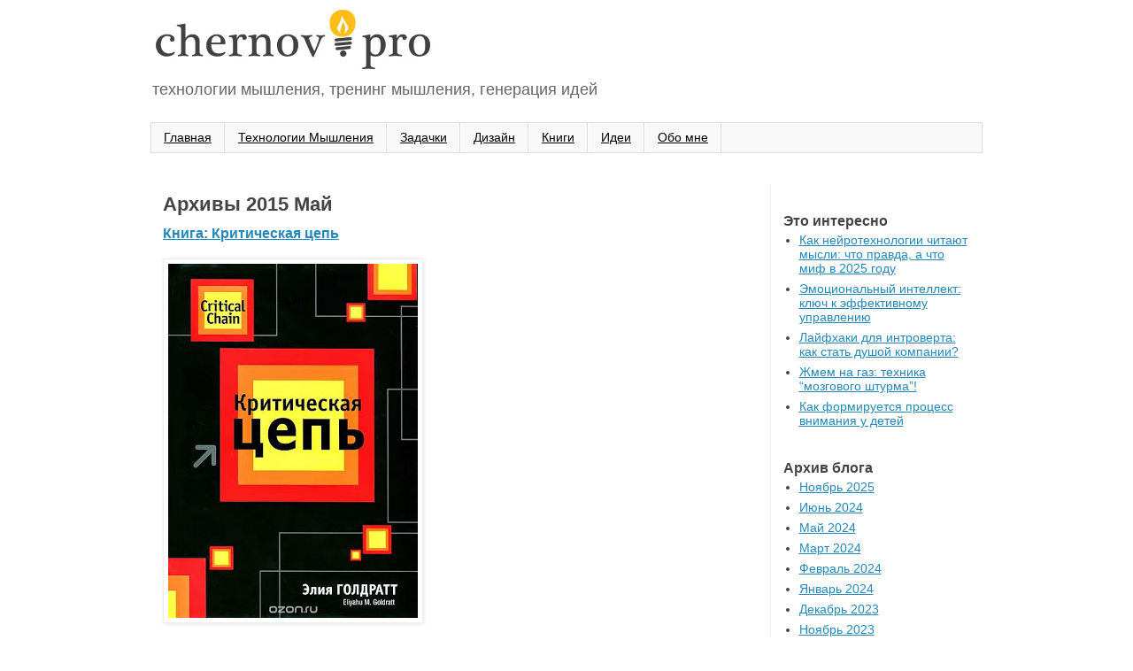

--- FILE ---
content_type: text/html; charset=UTF-8
request_url: https://4ernov.ru/2015/05
body_size: 8641
content:
<!DOCTYPE html>
<html lang="ru-RU">
<head>
	<meta charset="UTF-8">
	<meta name="viewport" content="initial-scale=1.0, width=device-width">
	<title>Май 2015 &#8211; Chemov</title>
	
	<!-- This site is optimized with the Yoast SEO plugin v15.4 - https://yoast.com/wordpress/plugins/seo/ -->
	<meta name="robots" content="noindex, follow" />
	<meta property="og:locale" content="ru_RU" />
	<meta property="og:type" content="website" />
	<meta property="og:title" content="Май 2015 - Chemov" />
	<meta property="og:url" content="https://4ernov.ru/2015/05" />
	<meta property="og:site_name" content="Chemov" />
	<meta name="twitter:card" content="summary_large_image" />
	<script type="application/ld+json" class="yoast-schema-graph">{"@context":"https://schema.org","@graph":[{"@type":"WebSite","@id":"https://4ernov.ru/#website","url":"https://4ernov.ru/","name":"Chemov","description":"\u0442\u0435\u0445\u043d\u043e\u043b\u043e\u0433\u0438\u0438 \u043c\u044b\u0448\u043b\u0435\u043d\u0438\u044f, \u0442\u0440\u0435\u043d\u0438\u043d\u0433 \u043c\u044b\u0448\u043b\u0435\u043d\u0438\u044f, \u0433\u0435\u043d\u0435\u0440\u0430\u0446\u0438\u044f \u0438\u0434\u0435\u0439","potentialAction":[{"@type":"SearchAction","target":"https://4ernov.ru/?s={search_term_string}","query-input":"required name=search_term_string"}],"inLanguage":"ru-RU"},{"@type":"CollectionPage","@id":"https://4ernov.ru/2015/05#webpage","url":"https://4ernov.ru/2015/05","name":"\u041c\u0430\u0439 2015 - Chemov","isPartOf":{"@id":"https://4ernov.ru/#website"},"inLanguage":"ru-RU","potentialAction":[{"@type":"ReadAction","target":["https://4ernov.ru/2015/05"]}]}]}</script>
	<!-- / Yoast SEO plugin. -->


<link rel='dns-prefetch' href='//s.w.org' />
		<script type="text/javascript">
			window._wpemojiSettings = {"baseUrl":"https:\/\/s.w.org\/images\/core\/emoji\/13.0.0\/72x72\/","ext":".png","svgUrl":"https:\/\/s.w.org\/images\/core\/emoji\/13.0.0\/svg\/","svgExt":".svg","source":{"concatemoji":"https:\/\/4ernov.ru\/wp-includes\/js\/wp-emoji-release.min.js?ver=5.5.17"}};
			!function(e,a,t){var n,r,o,i=a.createElement("canvas"),p=i.getContext&&i.getContext("2d");function s(e,t){var a=String.fromCharCode;p.clearRect(0,0,i.width,i.height),p.fillText(a.apply(this,e),0,0);e=i.toDataURL();return p.clearRect(0,0,i.width,i.height),p.fillText(a.apply(this,t),0,0),e===i.toDataURL()}function c(e){var t=a.createElement("script");t.src=e,t.defer=t.type="text/javascript",a.getElementsByTagName("head")[0].appendChild(t)}for(o=Array("flag","emoji"),t.supports={everything:!0,everythingExceptFlag:!0},r=0;r<o.length;r++)t.supports[o[r]]=function(e){if(!p||!p.fillText)return!1;switch(p.textBaseline="top",p.font="600 32px Arial",e){case"flag":return s([127987,65039,8205,9895,65039],[127987,65039,8203,9895,65039])?!1:!s([55356,56826,55356,56819],[55356,56826,8203,55356,56819])&&!s([55356,57332,56128,56423,56128,56418,56128,56421,56128,56430,56128,56423,56128,56447],[55356,57332,8203,56128,56423,8203,56128,56418,8203,56128,56421,8203,56128,56430,8203,56128,56423,8203,56128,56447]);case"emoji":return!s([55357,56424,8205,55356,57212],[55357,56424,8203,55356,57212])}return!1}(o[r]),t.supports.everything=t.supports.everything&&t.supports[o[r]],"flag"!==o[r]&&(t.supports.everythingExceptFlag=t.supports.everythingExceptFlag&&t.supports[o[r]]);t.supports.everythingExceptFlag=t.supports.everythingExceptFlag&&!t.supports.flag,t.DOMReady=!1,t.readyCallback=function(){t.DOMReady=!0},t.supports.everything||(n=function(){t.readyCallback()},a.addEventListener?(a.addEventListener("DOMContentLoaded",n,!1),e.addEventListener("load",n,!1)):(e.attachEvent("onload",n),a.attachEvent("onreadystatechange",function(){"complete"===a.readyState&&t.readyCallback()})),(n=t.source||{}).concatemoji?c(n.concatemoji):n.wpemoji&&n.twemoji&&(c(n.twemoji),c(n.wpemoji)))}(window,document,window._wpemojiSettings);
		</script>
		<style type="text/css">
img.wp-smiley,
img.emoji {
	display: inline !important;
	border: none !important;
	box-shadow: none !important;
	height: 1em !important;
	width: 1em !important;
	margin: 0 .07em !important;
	vertical-align: -0.1em !important;
	background: none !important;
	padding: 0 !important;
}
</style>
	<link rel='stylesheet' id='wp-block-library-css'  href='https://4ernov.ru/wp-includes/css/dist/block-library/style.min.css?ver=5.5.17' type='text/css' media='all' />
<link rel='stylesheet' id='main-css'  href='https://4ernov.ru/wp-content/themes/4ernov/style.css?ver=5.5.17' type='text/css' media='all' />
<link rel="https://api.w.org/" href="https://4ernov.ru/wp-json/" /><link rel="EditURI" type="application/rsd+xml" title="RSD" href="https://4ernov.ru/xmlrpc.php?rsd" />
<link rel="wlwmanifest" type="application/wlwmanifest+xml" href="https://4ernov.ru/wp-includes/wlwmanifest.xml" /> 
<meta name="generator" content="WordPress 5.5.17" />
	<link rel="shortcut icon" href="https://4ernov.ru/wp-content/themes/4ernov/images/favicon.ico" type="image/x-icon">
	<meta name="google-site-verification" content="1EOied4cujNYkpOxu-LrAXkf3RYHLMz-AZHAofN83F8" />
</head>
<body data-rsssl=1 class="archive date">
<div class="body-fauxcolumns">
	<div class="fauxcolumn-outer body-fauxcolumn-outer">
		<div class="cap-top">
			<div class="cap-left"></div>
			<div class="cap-right"></div>
		</div>
		<div class="fauxborder-left">
			<div class="fauxborder-right"></div>
			<div class="fauxcolumn-inner"></div>
		</div>
		<div class="cap-bottom">
			<div class="cap-left"></div>
			<div class="cap-right"></div>
		</div>
	</div>
</div>
<div class="content">
	<div class="content-fauxcolumns">
		<div class="fauxcolumn-outer content-fauxcolumn-outer">
			<div class="cap-top">
				<div class="cap-left"></div>
				<div class="cap-right"></div>
			</div>
			<div class="fauxborder-left">
				<div class="fauxborder-right"></div>
				<div class="fauxcolumn-inner"></div>
			</div>
			<div class="cap-bottom">
				<div class="cap-left"></div>
				<div class="cap-right"></div>
			</div>
		</div>
	</div>
	<div class="content-outer">
		<div class="content-cap-top cap-top">
			<div class="cap-left"></div>
			<div class="cap-right"></div>
		</div>
		<div class="fauxborder-left content-fauxborder-left">
			<div class="fauxborder-right content-fauxborder-right"></div>
			<div class="content-inner">
				<header>
					<div class="header-outer">
						<div class="header-cap-top cap-top">
							<div class="cap-left"></div>
							<div class="cap-right"></div>
						</div>
						<div class="fauxborder-left header-fauxborder-left">
							<div class="fauxborder-right header-fauxborder-right"></div>
							<div class="region-inner header-inner">
								<div class="header section" id="header">
									<div class="widget Header" id="Header1">
										<div id="header-inner">
											<a href="/" style="display: block">
												<img height="70px; " id="Header1_headerimg" src="https://4ernov.ru/wp-content/themes/4ernov/images/header.jpg" style="display: block" width="750px; "/>
											</a>
											<div class="descriptionwrapper">
												<p class="description"><span>технологии мышления, тренинг мышления, генерация идей</span></p>
											</div>
										</div>
									</div>
								</div>
							</div>
						</div>
						<div class="header-cap-bottom cap-bottom">
							<div class="cap-left"></div>
							<div class="cap-right"></div>
						</div>
					</div>
				</header>
				<div class="tabs-outer">
					<div class="tabs-cap-top cap-top">
						<div class="cap-left"></div>
						<div class="cap-right"></div>
					</div>
					<div class="fauxborder-left tabs-fauxborder-left">
						<div class="fauxborder-right tabs-fauxborder-right"></div>
						<div class="region-inner tabs-inner">
							<div class="tabs section" id="crosscol">
								<div class="widget PageList" id="PageList98">
									<div class="widget-content">
										<ul>
											<li><a href="/">Главная</a></li>
											<li><a href="/tag/tehnologiya-myshleniya">Технологии Мышления</a></li>
											<li><a href="/tag/zadachki">Задачки</a></li>
											<li><a href="/tag/dizain">Дизайн</a></li>
											<li><a href="/tag/knigi">Книги</a></li>
											<li><a href="/tag/idei">Идеи</a></li>
											<li><a href="/p/blog-page.html">Oбо мне</a></li>
										</ul>
										<div class="clear"></div>
										<div class="clear"></div>
									</div>
								</div>
							</div>
						</div>
					</div>
					<div class="tabs-cap-bottom cap-bottom">
						<div class="cap-left"></div>
						<div class="cap-right"></div>
					</div>
				</div>
<div class="main-outer">
	<div class="main-cap-top cap-top">
		<div class="cap-left"></div>
		<div class="cap-right"></div>
	</div>
	<div class="fauxborder-left main-fauxborder-left">
		<div class="fauxborder-right main-fauxborder-right"></div>
		<div class="region-inner main-inner">
			<div class="columns fauxcolumns">
				<div class="fauxcolumn-outer fauxcolumn-center-outer">
					<div class="cap-top">
						<div class="cap-left"></div>
						<div class="cap-right"></div>
					</div>
					<div class="fauxborder-left">
						<div class="fauxborder-right"></div>
						<div class="fauxcolumn-inner"></div>
					</div>
					<div class="cap-bottom">
						<div class="cap-left"></div>
						<div class="cap-right"></div>
					</div>
				</div>
				<div class="fauxcolumn-outer fauxcolumn-left-outer">
					<div class="cap-top">
						<div class="cap-left"></div>
						<div class="cap-right"></div>
					</div>
					<div class="fauxborder-left">
						<div class="fauxborder-right"></div>
						<div class="fauxcolumn-inner"></div>
					</div>
					<div class="cap-bottom">
						<div class="cap-left"></div>
						<div class="cap-right"></div>
					</div>
				</div>
				<div class="fauxcolumn-outer fauxcolumn-right-outer">
					<div class="cap-top">
						<div class="cap-left"></div>
						<div class="cap-right"></div>
					</div>
					<div class="fauxborder-left">
						<div class="fauxborder-right"></div>
						<div class="fauxcolumn-inner"></div>
					</div>
					<div class="cap-bottom">
						<div class="cap-left"></div>
						<div class="cap-right"></div>
					</div>
				</div>
				<div class="columns-inner">
					<div class="column-center-outer">
						<div class="column-center-inner">
							<div class="main section" id="main">
								<h1 class="post-title entry-title">Архивы 2015 Май</h1>
								<div class="date-posts">
									<div class="post-outer">
	<div id="post-620" class="post-620 post type-post status-publish format-standard has-post-thumbnail hentry category-blog">
		<h3 class="post-title entry-title">
			<a href="https://4ernov.ru/2015/05/kriticheskaja-cep-goldratt.html">Книга: Критическая цепь</a></a>
		</h3>
		<div class="post-header">
			<div class="post-header-line-1"></div>
		</div>
		<div class="post-body entry-content">
						<a href="https://4ernov.ru/2015/05/kriticheskaja-cep-goldratt.html"><img style="max-width:99%;" src="https://4ernov.ru/wp-content/uploads/-6DsSx7L0JyY/VVXPkdm8mOI/AAAAAAAARoQ/63YMaXnFcd8/s400/kriticheskaya-cep.jpg" alt="Книга: Критическая цепь" /></a>
						<p>Купить | Скачать Продолжаю читать книги Элияху Голдратта. В этот раз речь пойдет о книге “Критическая цепь”. В ней рассказывается о том, как идеологию Теории Ограничения Систем можно применить в управлении проектами. Наверняка вы знаете,&hellip;</p>
			<div style="clear: both;"></div>
		</div>
	</div>
</div><div class="post-outer">
	<div id="post-619" class="post-619 post type-post status-publish format-standard has-post-thumbnail hentry category-blog">
		<h3 class="post-title entry-title">
			<a href="https://4ernov.ru/2015/05/blog-post_20.html">Эффект мышления когда вы лучше чем вы думаете.</a></a>
		</h3>
		<div class="post-header">
			<div class="post-header-line-1"></div>
		</div>
		<div class="post-body entry-content">
						<a href="https://4ernov.ru/2015/05/blog-post_20.html"><img style="max-width:99%;" src="https://4ernov.ru/wp-content/uploads/-p-ytV0uuP-Y/T-X1Nxl0SJI/AAAAAAAANFQ/Zl5n2DwNguk/s640/hq-wallpapers_ru_girls_34983_1920x1200.jpg" alt="Эффект мышления когда вы лучше чем вы думаете." /></a>
						<p>Люди часто себя недооценивают свои способности, когда нужно решать стериотипно сложные задачи, такие как игра в шахматы, жонглирование, публичное выступление&#8230; Это эффект, когда компетентные не знают, что они компетентные.&nbsp; Это означает, что когда вы в&hellip;</p>
			<div style="clear: both;"></div>
		</div>
	</div>
</div><div class="post-outer">
	<div id="post-621" class="post-621 post type-post status-publish format-standard has-post-thumbnail hentry category-blog">
		<h3 class="post-title entry-title">
			<a href="https://4ernov.ru/2015/05/life-smartfone.html">Мультфильм: Life Smartfone</a></a>
		</h3>
		<div class="post-header">
			<div class="post-header-line-1"></div>
		</div>
		<div class="post-body entry-content">
						<a href="https://4ernov.ru/2015/05/life-smartfone.html"><img style="max-width:99%;" src="https://4ernov.ru/wp-content/uploads/-poTSBeeN_V8/VU9YGwjyPcI/AAAAAAAARlQ/4gjZiaUGJ9M/s640/3046036-inline-i-1-bloodshedselfie.gif" alt="Мультфильм: Life Smartfone" /></a>
						<p>уже смотрели видео, в котором парню поезд ударил по голове, когда тот подошел слишком близко, чтобы сделать селфи? Смех смехом, но это видео демонстрирует как сильно мы бываем увлечены своим смартфоном и не замечаем окружающий&hellip;</p>
			<div style="clear: both;"></div>
		</div>
	</div>
</div><div class="post-outer">
	<div id="post-617" class="post-617 post type-post status-publish format-standard has-post-thumbnail hentry category-blog">
		<h3 class="post-title entry-title">
			<a href="https://4ernov.ru/2015/05/blog-post_10.html">Техника: подход небольших партий.</a></a>
		</h3>
		<div class="post-header">
			<div class="post-header-line-1"></div>
		</div>
		<div class="post-body entry-content">
						<a href="https://4ernov.ru/2015/05/blog-post_10.html"><img style="max-width:99%;" src="https://4ernov.ru/wp-content/uploads/-0LCp1aMxcns/URS7kSnfURI/AAAAAAAAOP4/z5e4OgSe7oY/s640/199162663_757ab28803_z.jpg" alt="Техника: подход небольших партий." /></a>
						<p>Как-то раз одному молодому человеку понадобилось сделать почтовую рассылку. В те времена еще не было электронной почты и для&nbsp;осуществления&nbsp;этой затеи необходимо было вкладывать информационный лист в конверты и запечатывать их. Писем было так много, что&hellip;</p>
			<div style="clear: both;"></div>
		</div>
	</div>
</div><div class="post-outer">
	<div id="post-618" class="post-618 post type-post status-publish format-standard has-post-thumbnail hentry category-blog">
		<h3 class="post-title entry-title">
			<a href="https://4ernov.ru/2015/05/blog-post_19.html">Задачка: как удалить засор?</a></a>
		</h3>
		<div class="post-header">
			<div class="post-header-line-1"></div>
		</div>
		<div class="post-body entry-content">
						<a href="https://4ernov.ru/2015/05/blog-post_19.html"><img style="max-width:99%;" src="https://4ernov.ru/wp-content/uploads/-g9nYhGfSzW4/VVXVk7T9vgI/AAAAAAAARog/LNYw6u98KSU/s640/vidy-zasorov.jpg" alt="Задачка: как удалить засор?" /></a>
						<p>Обычно, если засорился слив в ванной, то на помощь приходит вантуз. Но как обойтись подручными средствами, если его не оказалось под рукой? Как можно просто прочистить засор? Чернов Дмитрий© chernov.pro</p>
			<div style="clear: both;"></div>
		</div>
	</div>
</div><div class="post-outer">
	<div id="post-616" class="post-616 post type-post status-publish format-standard has-post-thumbnail hentry category-blog">
		<h3 class="post-title entry-title">
			<a href="https://4ernov.ru/2015/05/blog-post.html">Книга: Цель</a></a>
		</h3>
		<div class="post-header">
			<div class="post-header-line-1"></div>
		</div>
		<div class="post-body entry-content">
						<a href="https://4ernov.ru/2015/05/blog-post.html"><img style="max-width:99%;" src="https://4ernov.ru/wp-content/uploads/-4RqVJulK9oo/VU5P1eqSyOI/AAAAAAAARk8/mMzR8o8N8dM/s400/cel.jpg" alt="Книга: Цель" /></a>
						<p>Купить &nbsp;| Скачать Цель – это учебник, написанный в форме рассказа. В нем главному герою предстоит за три месяца превратить безнадежно убыточный завод &nbsp;в завод, который способен приносить деньги. Или завод придется закрыть и уволить&hellip;</p>
			<div style="clear: both;"></div>
		</div>
	</div>
</div><div class="post-outer">
	<div id="post-615" class="post-615 post type-post status-publish format-standard has-post-thumbnail hentry category-blog">
		<h3 class="post-title entry-title">
			<a href="https://4ernov.ru/2015/05/2048.html">Головоломка 2048.</a></a>
		</h3>
		<div class="post-header">
			<div class="post-header-line-1"></div>
		</div>
		<div class="post-body entry-content">
						<a href="https://4ernov.ru/2015/05/2048.html"><img style="max-width:99%;" src="https://4ernov.ru/wp-content/uploads/-eKyT8X5XClY/VUNl2tBU7nI/AAAAAAAARkU/mEOpah_Fl3E/s1600/phpQAN6gMAM.png" alt="Головоломка 2048." /></a>
						<p>Пожалуй, на сегодняшний день это самая популярная головоломка. Её&nbsp;написал 19-летний итальянский разработчик Габриэле Чирулли. Игра «2048» была написана менее чем за два дня в качестве упражнения в программировании; по словам автора, приведенным газетой Los Angeles&hellip;</p>
			<div style="clear: both;"></div>
		</div>
	</div>
</div><div class="post-outer">
	<div id="post-614" class="post-614 post type-post status-publish format-standard has-post-thumbnail hentry category-blog">
		<h3 class="post-title entry-title">
			<a href="https://4ernov.ru/2015/05/2.html">Книга: Цель-2</a></a>
		</h3>
		<div class="post-header">
			<div class="post-header-line-1"></div>
		</div>
		<div class="post-body entry-content">
						<a href="https://4ernov.ru/2015/05/2.html"><img style="max-width:99%;" src="https://4ernov.ru/wp-content/uploads/-27L_xDmwCfg/VVSBQ3XUdPI/AAAAAAAARnc/UxDXZ0R2MHE/s400/cel-2.jpg" alt="Книга: Цель-2" /></a>
						<p>Купить Данная книга является прекрасным продолжением первой части романа “Цель”. В прошлой книге главному герою предстояло превратить убыточный завод в прибыльный, а здесь ему предстоит вытащить уже три отдельных завода. В первой книге были показаны&hellip;</p>
			<div style="clear: both;"></div>
		</div>
	</div>
</div>								</div>
								<div class="navigation">
																	</div>
							</div>
						</div>
					</div>
					<div class="column-left-outer">
						<div class="column-left-inner">
							<aside></aside>
						</div>
					</div>
					<div class="column-right-outer">
						<div class="column-right-inner">
							<aside>
								<div class="sidebar">
	
		<div id="recent-posts-3" class="widget widget_recent_entries">
		<h3 class="widget-title">Это интересно</h3><!--/widget-title-->
		<ul>
											<li>
					<a href="https://4ernov.ru/2025/11/kak-nejrotekhnologii-chitayut-mysli-chto.html">Как нейротехнологии читают мысли: что правда, а что миф в 2025 году</a>
									</li>
											<li>
					<a href="https://4ernov.ru/2024/06/emocionalnyj-intellekt-klyuch-k-effektivnomu-upravleniyu.html">Эмоциональный интеллект: ключ к эффективному управлению</a>
									</li>
											<li>
					<a href="https://4ernov.ru/2024/06/lajfhaki-dlya-introverta-kak-stat-dushoj-kompanii.html">Лайфхаки для интроверта: как стать душой компании?</a>
									</li>
											<li>
					<a href="https://4ernov.ru/2024/06/zhmem-na-gaz-tekhnika-mozgovogo-shturma.html">Жмем на газ: техника &#8220;мозгового штурма&#8221;!</a>
									</li>
											<li>
					<a href="https://4ernov.ru/2024/05/kak-formiruetsya-process-vnimaniya-u-detej.html">Как формируется процесс внимания у детей</a>
									</li>
					</ul>

		</div><!--/widget--><div id="archives-3" class="widget widget_archive"><h3 class="widget-title">Архив блога</h3><!--/widget-title-->
			<ul>
					<li><a href='https://4ernov.ru/2025/11'>Ноябрь 2025</a></li>
	<li><a href='https://4ernov.ru/2024/06'>Июнь 2024</a></li>
	<li><a href='https://4ernov.ru/2024/05'>Май 2024</a></li>
	<li><a href='https://4ernov.ru/2024/03'>Март 2024</a></li>
	<li><a href='https://4ernov.ru/2024/02'>Февраль 2024</a></li>
	<li><a href='https://4ernov.ru/2024/01'>Январь 2024</a></li>
	<li><a href='https://4ernov.ru/2023/12'>Декабрь 2023</a></li>
	<li><a href='https://4ernov.ru/2023/11'>Ноябрь 2023</a></li>
	<li><a href='https://4ernov.ru/2023/10'>Октябрь 2023</a></li>
	<li><a href='https://4ernov.ru/2023/08'>Август 2023</a></li>
	<li><a href='https://4ernov.ru/2023/06'>Июнь 2023</a></li>
	<li><a href='https://4ernov.ru/2023/05'>Май 2023</a></li>
	<li><a href='https://4ernov.ru/2023/02'>Февраль 2023</a></li>
	<li><a href='https://4ernov.ru/2022/12'>Декабрь 2022</a></li>
	<li><a href='https://4ernov.ru/2017/09'>Сентябрь 2017</a></li>
	<li><a href='https://4ernov.ru/2017/08'>Август 2017</a></li>
	<li><a href='https://4ernov.ru/2017/02'>Февраль 2017</a></li>
	<li><a href='https://4ernov.ru/2016/11'>Ноябрь 2016</a></li>
	<li><a href='https://4ernov.ru/2016/08'>Август 2016</a></li>
	<li><a href='https://4ernov.ru/2016/05'>Май 2016</a></li>
	<li><a href='https://4ernov.ru/2016/04'>Апрель 2016</a></li>
	<li><a href='https://4ernov.ru/2016/03'>Март 2016</a></li>
	<li><a href='https://4ernov.ru/2016/02'>Февраль 2016</a></li>
	<li><a href='https://4ernov.ru/2016/01'>Январь 2016</a></li>
	<li><a href='https://4ernov.ru/2015/12'>Декабрь 2015</a></li>
	<li><a href='https://4ernov.ru/2015/11'>Ноябрь 2015</a></li>
	<li><a href='https://4ernov.ru/2015/10'>Октябрь 2015</a></li>
	<li><a href='https://4ernov.ru/2015/09'>Сентябрь 2015</a></li>
	<li><a href='https://4ernov.ru/2015/08'>Август 2015</a></li>
	<li><a href='https://4ernov.ru/2015/07'>Июль 2015</a></li>
	<li><a href='https://4ernov.ru/2015/06'>Июнь 2015</a></li>
	<li><a href='https://4ernov.ru/2015/05' aria-current="page">Май 2015</a></li>
	<li><a href='https://4ernov.ru/2015/04'>Апрель 2015</a></li>
	<li><a href='https://4ernov.ru/2015/03'>Март 2015</a></li>
	<li><a href='https://4ernov.ru/2015/02'>Февраль 2015</a></li>
	<li><a href='https://4ernov.ru/2015/01'>Январь 2015</a></li>
	<li><a href='https://4ernov.ru/2014/12'>Декабрь 2014</a></li>
	<li><a href='https://4ernov.ru/2014/11'>Ноябрь 2014</a></li>
	<li><a href='https://4ernov.ru/2014/10'>Октябрь 2014</a></li>
	<li><a href='https://4ernov.ru/2014/09'>Сентябрь 2014</a></li>
	<li><a href='https://4ernov.ru/2014/08'>Август 2014</a></li>
	<li><a href='https://4ernov.ru/2014/07'>Июль 2014</a></li>
	<li><a href='https://4ernov.ru/2014/06'>Июнь 2014</a></li>
	<li><a href='https://4ernov.ru/2014/05'>Май 2014</a></li>
	<li><a href='https://4ernov.ru/2014/04'>Апрель 2014</a></li>
	<li><a href='https://4ernov.ru/2014/03'>Март 2014</a></li>
	<li><a href='https://4ernov.ru/2014/02'>Февраль 2014</a></li>
	<li><a href='https://4ernov.ru/2014/01'>Январь 2014</a></li>
	<li><a href='https://4ernov.ru/2013/12'>Декабрь 2013</a></li>
	<li><a href='https://4ernov.ru/2013/11'>Ноябрь 2013</a></li>
	<li><a href='https://4ernov.ru/2013/10'>Октябрь 2013</a></li>
	<li><a href='https://4ernov.ru/2013/09'>Сентябрь 2013</a></li>
	<li><a href='https://4ernov.ru/2013/08'>Август 2013</a></li>
	<li><a href='https://4ernov.ru/2013/07'>Июль 2013</a></li>
	<li><a href='https://4ernov.ru/2013/06'>Июнь 2013</a></li>
	<li><a href='https://4ernov.ru/2013/05'>Май 2013</a></li>
	<li><a href='https://4ernov.ru/2013/04'>Апрель 2013</a></li>
	<li><a href='https://4ernov.ru/2013/03'>Март 2013</a></li>
	<li><a href='https://4ernov.ru/2013/02'>Февраль 2013</a></li>
	<li><a href='https://4ernov.ru/2013/01'>Январь 2013</a></li>
	<li><a href='https://4ernov.ru/2012/12'>Декабрь 2012</a></li>
	<li><a href='https://4ernov.ru/2012/11'>Ноябрь 2012</a></li>
	<li><a href='https://4ernov.ru/2012/10'>Октябрь 2012</a></li>
	<li><a href='https://4ernov.ru/2012/09'>Сентябрь 2012</a></li>
	<li><a href='https://4ernov.ru/2012/08'>Август 2012</a></li>
	<li><a href='https://4ernov.ru/2012/07'>Июль 2012</a></li>
	<li><a href='https://4ernov.ru/2012/06'>Июнь 2012</a></li>
	<li><a href='https://4ernov.ru/2012/05'>Май 2012</a></li>
	<li><a href='https://4ernov.ru/2012/04'>Апрель 2012</a></li>
	<li><a href='https://4ernov.ru/2012/03'>Март 2012</a></li>
	<li><a href='https://4ernov.ru/2012/02'>Февраль 2012</a></li>
	<li><a href='https://4ernov.ru/2012/01'>Январь 2012</a></li>
	<li><a href='https://4ernov.ru/2011/12'>Декабрь 2011</a></li>
	<li><a href='https://4ernov.ru/2011/11'>Ноябрь 2011</a></li>
	<li><a href='https://4ernov.ru/2011/10'>Октябрь 2011</a></li>
	<li><a href='https://4ernov.ru/2011/09'>Сентябрь 2011</a></li>
	<li><a href='https://4ernov.ru/2011/08'>Август 2011</a></li>
	<li><a href='https://4ernov.ru/2011/07'>Июль 2011</a></li>
			</ul>

			</div><!--/widget--><div id="tag_cloud-2" class="widget widget_tag_cloud"><h3 class="widget-title">Метки</h3><!--/widget-title--><div class="tagcloud"><a href="https://4ernov.ru/tag/google" class="tag-cloud-link tag-link-13 tag-link-position-1" style="font-size: 8pt;" aria-label="google (4 элемента)">google</a>
<a href="https://4ernov.ru/tag/it" class="tag-cloud-link tag-link-9 tag-link-position-2" style="font-size: 8pt;" aria-label="IT (4 элемента)">IT</a>
<a href="https://4ernov.ru/tag/social" class="tag-cloud-link tag-link-39 tag-link-position-3" style="font-size: 12.666666666667pt;" aria-label="social (12 элементов)">social</a>
<a href="https://4ernov.ru/tag/ted" class="tag-cloud-link tag-link-47 tag-link-position-4" style="font-size: 16.536585365854pt;" aria-label="TED (27 элементов)">TED</a>
<a href="https://4ernov.ru/tag/ain-rend" class="tag-cloud-link tag-link-26 tag-link-position-5" style="font-size: 10.276422764228pt;" aria-label="Айн Рэнд (7 элементов)">Айн Рэнд</a>
<a href="https://4ernov.ru/tag/mif" class="tag-cloud-link tag-link-105 tag-link-position-6" style="font-size: 12.325203252033pt;" aria-label="МИФ (11 элементов)">МИФ</a>
<a href="https://4ernov.ru/tag/edvard-de-bono" class="tag-cloud-link tag-link-18 tag-link-position-7" style="font-size: 9.7073170731707pt;" aria-label="Эдвард де Боно (6 элементов)">Эдвард де Боно</a>
<a href="https://4ernov.ru/tag/biznes" class="tag-cloud-link tag-link-3 tag-link-position-8" style="font-size: 15.284552845528pt;" aria-label="бизнес (21 элемент)">бизнес</a>
<a href="https://4ernov.ru/tag/video" class="tag-cloud-link tag-link-38 tag-link-position-9" style="font-size: 20.747967479675pt;" aria-label="видео (65 элементов)">видео</a>
<a href="https://4ernov.ru/tag/golovolomki" class="tag-cloud-link tag-link-78 tag-link-position-10" style="font-size: 11.869918699187pt;" aria-label="головоломки (10 элементов)">головоломки</a>
<a href="https://4ernov.ru/tag/dizain" class="tag-cloud-link tag-link-20 tag-link-position-11" style="font-size: 14.032520325203pt;" aria-label="дизайн (16 элементов)">дизайн</a>
<a href="https://4ernov.ru/tag/zadachki" class="tag-cloud-link tag-link-16 tag-link-position-12" style="font-size: 21.317073170732pt;" aria-label="задачки (73 элемента)">задачки</a>
<a href="https://4ernov.ru/tag/idei" class="tag-cloud-link tag-link-31 tag-link-position-13" style="font-size: 11.869918699187pt;" aria-label="идеи (10 элементов)">идеи</a>
<a href="https://4ernov.ru/tag/intellekt" class="tag-cloud-link tag-link-75 tag-link-position-14" style="font-size: 9.7073170731707pt;" aria-label="интеллект (6 элементов)">интеллект</a>
<a href="https://4ernov.ru/tag/interesnoe" class="tag-cloud-link tag-link-21 tag-link-position-15" style="font-size: 19.49593495935pt;" aria-label="интересное (50 элементов)">интересное</a>
<a href="https://4ernov.ru/tag/kniga" class="tag-cloud-link tag-link-85 tag-link-position-16" style="font-size: 14.032520325203pt;" aria-label="книга (16 элементов)">книга</a>
<a href="https://4ernov.ru/tag/knigi" class="tag-cloud-link tag-link-19 tag-link-position-17" style="font-size: 22pt;" aria-label="книги (85 элементов)">книги</a>
<a href="https://4ernov.ru/tag/kreativ" class="tag-cloud-link tag-link-23 tag-link-position-18" style="font-size: 17.333333333333pt;" aria-label="креатив (32 элемента)">креатив</a>
<a href="https://4ernov.ru/tag/kreativnoe-myshlenie" class="tag-cloud-link tag-link-32 tag-link-position-19" style="font-size: 17.447154471545pt;" aria-label="креативное мышление (33 элемента)">креативное мышление</a>
<a href="https://4ernov.ru/tag/liderstvo" class="tag-cloud-link tag-link-64 tag-link-position-20" style="font-size: 9.7073170731707pt;" aria-label="лидерство (6 элементов)">лидерство</a>
<a href="https://4ernov.ru/tag/manipulyaciya-soznaniem" class="tag-cloud-link tag-link-57 tag-link-position-21" style="font-size: 10.845528455285pt;" aria-label="манипуляция сознанием (8 элементов)">манипуляция сознанием</a>
<a href="https://4ernov.ru/tag/metody-myshleniya" class="tag-cloud-link tag-link-22 tag-link-position-22" style="font-size: 14.829268292683pt;" aria-label="методы мышления (19 элементов)">методы мышления</a>
<a href="https://4ernov.ru/tag/mnemonika" class="tag-cloud-link tag-link-36 tag-link-position-23" style="font-size: 11.869918699187pt;" aria-label="мнемоника (10 элементов)">мнемоника</a>
<a href="https://4ernov.ru/tag/mnemotehnika" class="tag-cloud-link tag-link-37 tag-link-position-24" style="font-size: 12.325203252033pt;" aria-label="мнемотехника (11 элементов)">мнемотехника</a>
<a href="https://4ernov.ru/tag/mozg" class="tag-cloud-link tag-link-69 tag-link-position-25" style="font-size: 13.121951219512pt;" aria-label="мозг (13 элементов)">мозг</a>
<a href="https://4ernov.ru/tag/mozg-1" class="tag-cloud-link tag-link-29 tag-link-position-26" style="font-size: 15.512195121951pt;" aria-label="мозг +1 (22 элемента)">мозг +1</a>
<a href="https://4ernov.ru/tag/motivaciya" class="tag-cloud-link tag-link-51 tag-link-position-27" style="font-size: 19.49593495935pt;" aria-label="мотивация (50 элементов)">мотивация</a>
<a href="https://4ernov.ru/tag/multfilm" class="tag-cloud-link tag-link-76 tag-link-position-28" style="font-size: 12.325203252033pt;" aria-label="мультфильм (11 элементов)">мультфильм</a>
<a href="https://4ernov.ru/tag/myshlenie" class="tag-cloud-link tag-link-60 tag-link-position-29" style="font-size: 21.089430894309pt;" aria-label="мышление (70 элементов)">мышление</a>
<a href="https://4ernov.ru/tag/novosti" class="tag-cloud-link tag-link-7 tag-link-position-30" style="font-size: 10.276422764228pt;" aria-label="новости (7 элементов)">новости</a>
<a href="https://4ernov.ru/tag/obzor" class="tag-cloud-link tag-link-15 tag-link-position-31" style="font-size: 11.414634146341pt;" aria-label="обзор (9 элементов)">обзор</a>
<a href="https://4ernov.ru/tag/obrazovanie" class="tag-cloud-link tag-link-30 tag-link-position-32" style="font-size: 15.284552845528pt;" aria-label="образование (21 элемент)">образование</a>
<a href="https://4ernov.ru/tag/obuchenie" class="tag-cloud-link tag-link-50 tag-link-position-33" style="font-size: 12.666666666667pt;" aria-label="обучение (12 элементов)">обучение</a>
<a href="https://4ernov.ru/tag/pamyat" class="tag-cloud-link tag-link-61 tag-link-position-34" style="font-size: 10.845528455285pt;" aria-label="память (8 элементов)">память</a>
<a href="https://4ernov.ru/tag/psihologiya" class="tag-cloud-link tag-link-72 tag-link-position-35" style="font-size: 12.666666666667pt;" aria-label="психология (12 элементов)">психология</a>
<a href="https://4ernov.ru/tag/razum" class="tag-cloud-link tag-link-27 tag-link-position-36" style="font-size: 12.666666666667pt;" aria-label="разум (12 элементов)">разум</a>
<a href="https://4ernov.ru/tag/startap" class="tag-cloud-link tag-link-4 tag-link-position-37" style="font-size: 8pt;" aria-label="стартап (4 элемента)">стартап</a>
<a href="https://4ernov.ru/tag/taim-menedzhment" class="tag-cloud-link tag-link-95 tag-link-position-38" style="font-size: 8.9105691056911pt;" aria-label="тайм-менеджмент (5 элементов)">тайм-менеджмент</a>
<a href="https://4ernov.ru/tag/tvorcheskoe-myshlenie" class="tag-cloud-link tag-link-33 tag-link-position-39" style="font-size: 15.967479674797pt;" aria-label="творческое мышление (24 элемента)">творческое мышление</a>
<a href="https://4ernov.ru/tag/tvorchestvo" class="tag-cloud-link tag-link-86 tag-link-position-40" style="font-size: 11.869918699187pt;" aria-label="творчество (10 элементов)">творчество</a>
<a href="https://4ernov.ru/tag/tehnologii" class="tag-cloud-link tag-link-11 tag-link-position-41" style="font-size: 15.284552845528pt;" aria-label="технологии (21 элемент)">технологии</a>
<a href="https://4ernov.ru/tag/tehnologiya-myshleniya" class="tag-cloud-link tag-link-34 tag-link-position-42" style="font-size: 18.926829268293pt;" aria-label="технология мышления (45 элементов)">технология мышления</a>
<a href="https://4ernov.ru/tag/trening" class="tag-cloud-link tag-link-17 tag-link-position-43" style="font-size: 10.845528455285pt;" aria-label="тренинг (8 элементов)">тренинг</a>
<a href="https://4ernov.ru/tag/upravlenie" class="tag-cloud-link tag-link-5 tag-link-position-44" style="font-size: 10.845528455285pt;" aria-label="управление (8 элементов)">управление</a>
<a href="https://4ernov.ru/tag/effektivnost" class="tag-cloud-link tag-link-87 tag-link-position-45" style="font-size: 9.7073170731707pt;" aria-label="эффективность (6 элементов)">эффективность</a></div>
</div><!--/widget--><div id="custom_html-2" class="widget_text widget widget_custom_html"><h3 class="widget-title">Партнеры</h3><!--/widget-title--><div class="textwidget custom-html-widget"></div></div><!--/widget--></div>							</aside>
						</div>
					</div>
				</div>
				<div style="clear: both"></div>
			</div>
		</div>
	</div>
	<div class="main-cap-bottom cap-bottom">
		<div class="cap-left"></div>
		<div class="cap-right"></div>
	</div>
</div>
				<footer>
					<div class="footer-outer">
						<div class="footer-cap-top cap-top">
							<div class="cap-left"></div>
							<div class="cap-right"></div>
						</div>
						<div class="fauxborder-left footer-fauxborder-left">
							<div class="fauxborder-right footer-fauxborder-right"></div>
							<div class="region-inner footer-inner">
								<div class="foot section" id="footer-1">© Chemov 2026</div><br>
								<div class="foot section" id="footer-3"></div>
							</div>
						</div>
						<div class="footer-cap-bottom cap-bottom">
							<div class="cap-left"></div>
							<div class="cap-right"></div>
						</div>
					</div>
				</footer>
			</div>
		</div>
		<div class="content-cap-bottom cap-bottom">
			<div class="cap-left"></div>
			<div class="cap-right"></div>
		</div>
	</div>
</div>

<script type='text/javascript' src='https://4ernov.ru/wp-includes/js/wp-embed.min.js?ver=5.5.17' id='wp-embed-js'></script>
</body>
</html>

--- FILE ---
content_type: text/css
request_url: https://4ernov.ru/wp-content/themes/4ernov/style.css?ver=5.5.17
body_size: 8008
content:
/* Theme Name: 4ernov */



section,
nav,
article,
aside,
hgroup,
header,
footer {
	display: block
}

time,
mark {
	display: inline
}

#ArchiveList .toggle {
	cursor: pointer;
	font-family: Arial, sans-serif
}

#ArchiveList .toggle-open {
	_font-size: 1.7em;
	line-height: .6em
}

#ArchiveList {
	text-align: left
}

#ArchiveList a.post-count-link,
#ArchiveList a.post-count-link:link,
#ArchiveList a.post-count-link:visited {
	text-decoration: none
}

#ArchiveList a.toggle,
#ArchiveList a.toggle:link,
#ArchiveList a.toggle:visited,
#ArchiveList a.toggle:hover {
	color: inherit;
	text-decoration: none
}

.BlogArchive #ArchiveList ul li {
	background: none;
	list-style: none;
	list-style-image: none;
	list-style-position: outside;
	border-width: 0;
	padding-left: 15px;
	text-indent: -15px;
	margin: .25em 0;
	background-image: none
}

.BlogArchive #ArchiveList ul ul li {
	padding-left: 1.2em
}

.BlogArchive #ArchiveList ul {
	margin: 0;
	padding: 0;
	list-style: none;
	list-style-image: none;
	border-width: 0
}

.BlogArchive #ArchiveList ul.posts li {
	padding-left: 1.3em
}

#ArchiveList .collapsed ul {
	display: none
}

.post-footer abbr {
	border: none
}

#blog-pager-newer-link {
	float: left
}

#blog-pager-older-link {
	float: right
}

#blog-pager {
	margin: 1em 0;
	text-align: center;
	overflow: hidden
}

.backlink-toggle-zippy {
	padding-right: 11px;
	margin-right: .1em;
	cursor: pointer;
	cursor: hand;
	background: url(images/triangle_ltr.gif) no-repeat left center
}

.expanded-backlink .backlink-toggle-zippy {
	background-image: url("images/triangle_open.gif")
}

.collapsed-backlink .collapseable {
	display: none
}

.status-msg-wrap {
	font-size: 110%;
	width: 90%;
	margin: 10px auto;
	position: relative
}

.status-msg-border {
	border: 1px solid #000;
	filter: alpha(opacity=40);
	-moz-opacity: .4;
	opacity: .4;
	width: 100%;
	position: relative
}

.status-msg-bg {
	background-color: #ccc;
	opacity: .8;
	filter: alpha(opacity=30);
	-moz-opacity: .8;
	width: 100%;
	position: relative;
	z-index: 1
}

.status-msg-body {
	text-align: center;
	padding: .3em 0;
	width: 100%;
	position: absolute;
	z-index: 4
}

.status-msg-hidden {
	visibility: hidden;
	padding: .3em 0
}

.status-msg-wrap a {
	padding-left: .4em;
	text-decoration: underline
}

.reactions-label {
	margin: 3px 0 0 0
}

.reactions-label-cell {
	line-height: 2.3em
}

.reactions-iframe {
	background: transparent;
	height: 2.3em;
	width: 100%;
	border: 0
}

#comment-actions {
	background: transparent;
	border: 0;
	padding: 0;
	position: absolute;
	height: 25px
}

#comments .blogger-comment-icon,
.blogger-comment-icon {
	line-height: 16px;
	background: url(images/b16-rounded.gif) left no-repeat;
	padding-left: 20px
}

#comments .openid-comment-icon,
.openid-comment-icon {
	line-height: 16px;
	background: url(images/openid16-rounded.gif) left no-repeat;
	padding-left: 20px
}

#comments .anon-comment-icon,
.anon-comment-icon {
	line-height: 16px;
	background: url(images/anon16-rounded.gif) left no-repeat;
	padding-left: 20px
}

.comment-form {
	max-width: 425px;
	_width: 410px;
	clear: both
}

.comment-link {
	white-space: nowrap
}

.paging-control-container {
	float: right;
	margin: 0 6px 0 0;
	font-size: 80%
}

.unneeded-paging-control {
	visibility: hidden
}

#comments-block .avatar-image-container img {
	-ms-interpolation-mode: bicubic;
	border: 1px solid #ccc;
	float: right
}

#comments-block .avatar-image-container.avatar-stock img {
	border-width: 0;
	padding: 1px
}

#comments-block .avatar-image-container {
	height: 37px;
	left: -45px;
	position: absolute;
	width: 37px
}

#comments-block.avatar-comment-indent {
	margin-left: 45px;
	position: relative
}

#comments-block.avatar-comment-indent dd {
	margin-left: 0
}

iframe.avatar-hovercard-iframe {
	border: 0 none;
	padding: 0;
	width: 25em;
	height: 9.4em;
	margin: .5em
}

.comments {
	clear: both;
	margin-top: 10px;
	margin-bottom: 0
}

.comments .comments-content {
	margin-bottom: 16px
}

.comments .comment .comment-actions a {
	padding-right: 5px;
	padding-top: 5px
}

.comments .comment .comment-actions a:hover {
	text-decoration: underline
}

.comments .comments-content .comment-thread ol {
	list-style-type: none;
	padding: 0;
	text-align: left
}

.comments .comments-content .inline-thread {
	padding: .5em 1em
}

.comments .comments-content .comment-thread {
	margin: 8px 0
}

.comments .comments-content .comment-thread:empty {
	display: none
}

.comments .comments-content .comment-replies {
	margin-left: 36px;
	margin-top: 1em
}

.comments .comments-content .comment {
	margin-bottom: 16px;
	padding-bottom: 8px
}

.comments .comments-content .comment:first-child {
	padding-top: 16px
}

.comments .comments-content .comment:last-child {
	border-bottom: 0;
	padding-bottom: 0
}

.comments .comments-content .comment-body {
	position: relative
}

.comments .comments-content .user {
	font-style: normal;
	font-weight: bold
}

.comments .comments-content .icon.blog-author {
	display: inline-block;
	height: 18px;
	margin: 0 0 -4px 6px;
	width: 18px
}

.comments .comments-content .datetime {
	margin-left: 6px
}

.comments .comments-content .comment-header,
.comments .comments-content .comment-content {
	margin: 0 0 8px
}

.comments .comments-content .comment-content {
	text-align: justify
}

.comments .comments-content .owner-actions {
	position: absolute;
	right: 0;
	top: 0
}

.comments .comments-replybox {
	border: none;
	height: 250px;
	width: 100%
}

.comments .comment-replybox-single {
	margin-left: 48px;
	margin-top: 5px
}

.comments .comment-replybox-thread {
	margin-top: 5px
}

.comments .comments-content .loadmore a {
	display: block;
	padding: 10px 16px;
	text-align: center
}

.comments .thread-toggle {
	cursor: pointer;
	display: inline-block
}

.comments .continue {
	cursor: pointer
}

.comments .continue a {
	display: block;
	font-weight: bold;
	padding: .5em
}

.comments .comments-content .loadmore {
	cursor: pointer;
	margin-top: 3em;
	max-height: 3em
}

.comments .comments-content .loadmore.loaded {
	max-height: 0;
	opacity: 0;
	overflow: hidden
}

.comments .thread-chrome.thread-collapsed {
	display: none
}

.comments .thread-toggle {
	display: inline-block
}

.comments .thread-toggle .thread-arrow {
	display: inline-block;
	height: 6px;
	margin: .3em;
	overflow: visible;
	padding-right: 4px;
	width: 7px
}

.comments .thread-expanded .thread-arrow {
	background: url("[data-uri]") no-repeat scroll 0 0 transparent
}

.comments .thread-collapsed .thread-arrow {
	background: url("[data-uri]") no-repeat scroll 0 0 transparent
}

.comments .avatar-image-container {
	float: left;
	max-height: 36px;
	overflow: hidden;
	width: 36px
}

.comments .avatar-image-container img {
	max-width: 36px
}

.comments .comment-block {
	margin-left: 48px;
	position: relative
}

@media screen and (max-device-width:480px) {
	.comments .comments-content .comment-replies {
		margin-left: 0
	}
}

table.tr-caption-container {
	padding: 4px;
	margin-bottom: .5em
}

td.tr-caption {
	font-size: 80%
}

.item-control {
	display: none
}

.item-control a,
.item-action a {
	text-decoration: none !important
}

.widget-item-control {
	float: right;
	height: 20px;
	margin-top: -20px;
	position: relative;
	z-index: 10
}

.widget-item-control a {
	opacity: .5
}

.widget-item-control a:hover {
	opacity: 1
}

.widget .widget-item-control a img {
	border: none;
	padding: none;
	background: none;
	-moz-box-shadow: none;
	-webkit-box-shadow: none;
	-ie-box-shadow: none;
	box-shadow: none
}

.icon-action {
	border-style: none !important;
	margin: 0 0 0 .5em !important;
	vertical-align: middle
}

.comment-action-icon {
	width: 13px;
	height: 13px;
	margin-top: 3px
}

.delete-comment-icon {
	background: url("images/icon_delete13.gif") no-repeat left;
	padding: 7px
}

#comment-popup {
	position: absolute;
	visibility: hidden;
	width: 100px;
	height: 20px
}

@media all {
	.BLOG_mobile_video_class {
		display: none
	}
}

@media handheld {
	.BLOG_mobile_video_class {
		display: inline
	}
	.BLOG_video_class {
		display: none
	}
}

.post-share-buttons {
	margin-top: .5em;
	vertical-align: middle
}

.share-button {
	width: 20px;
	height: 20px;
	background: url(images/share_buttons_20_2.png) no-repeat left !important;
	overflow: hidden;
	margin-left: -1px;
	position: relative
}

.dummy-container {
	vertical-align: top;
	padding-left: .3em
}

a:hover.share-button {
	text-decoration: none;
	z-index: 1
}

.share-button-link-text {
	display: block;
	text-indent: -9999px
}

.sb-email {
	background-position: 0 0 !important
}

a:hover.sb-email {
	background-position: 0 -20px !important
}

a:active.sb-email {
	background-position: 0 -40px !important
}

.sb-blog {
	background-position: -20px 0 !important
}

a:hover.sb-blog {
	background-position: -20px -20px !important
}

a:active.sb-blog {
	background-position: -20px -40px !important
}

.sb-twitter {
	background-position: -40px 0 !important
}

a:hover.sb-twitter {
	background-position: -40px -20px !important
}

a:active.sb-twitter {
	background-position: -40px -40px !important
}

.sb-facebook {
	background-position: -60px 0 !important
}

a:hover.sb-facebook {
	background-position: -60px -20px !important
}

a:active.sb-facebook {
	background-position: -60px -40px !important
}

.sb-buzz {
	display: none !important
}

.sb-orkut {
	background-position: -80px 0 !important
}

a:hover.sb-orkut {
	background-position: -80px -20px !important
}

a:active.sb-orkut {
	background-position: -80px -40px !important
}

.goog-inline-block {
	position: relative;
	display: -moz-inline-box;
	display: inline-block
}

* html .goog-inline-block {
	display: inline
}

*:first-child+html .goog-inline-block {
	display: inline
}

.goog-custom-button {
	margin: 2px;
	border: 0;
	padding: 0;
	font-family: Arial, sans-serif;
	color: #000;
	text-decoration: none;
	list-style: none;
	vertical-align: middle;
	cursor: default;
	outline: none
}

.goog-custom-button-outer-box,
.goog-custom-button-inner-box {
	border-style: solid;
	border-color: transparent;
	vertical-align: top
}

.goog-custom-button-checked .goog-custom-button-outer-box,
.goog-custom-button-checked .goog-custom-button-inner-box {
	border-color: #ccc
}

.goog-custom-button-outer-box {
	margin: 0;
	border-width: 1px 0;
	padding: 0
}

.goog-custom-button-inner-box {
	-moz-box-orient: vertical;
	margin: 0 -1px;
	border-width: 0 1px;
	padding: 3px 4px;
	white-space: nowrap
}

* html .goog-custom-button-inner-box {
	left: -1px
}

* html .goog-custom-button-rtl .goog-custom-button-outer-box {
	left: -1px
}

* html .goog-custom-button-rtl .goog-custom-button-inner-box {
	right: auto
}

*:first-child+html .goog-custom-button-inner-box {
	left: -1px
}

*:first-child+html .goog-custom-button-rtl .goog-custom-button-inner-box {
	left: 1px
}

::root .goog-custom-button,
::root .goog-custom-button-outer-box {
	line-height: 0
}

::root .goog-custom-button-inner-box {
	line-height: normal
}

.goog-custom-button-active,
.goog-custom-button-checked {
	background-color: #faf6bc;
	background-position: bottom left
}

.blog-mobile-link {
	padding: 15px
}

#mobile-share-button {
	height: 18px;
	padding: 1px 10px;
	text-align: center;
	vertical-align: top;
	margin: 0
}

#mobile-share-button a {
	display: block;
	height: 100%;
	line-height: 18px;
	width: 100%
}

.mobile-share-panel-outer {
	background: #444
}

.mobile-share-panel-inner {
	background: #fff;
	border-bottom-left-radius: 2px 2px;
	border-bottom-right-radius: 2px 2px;
	border-radius: 3px;
	-webkit-border-radius: 3px;
	font-family: Arial;
	font-size: 18px;
	color: #666
}

.mobile .mobile-share-panel-inner a {
	display: block;
	color: #666
}

.mobile-share-panel-title {
	background: #f5f5f5;
	border-bottom: 1px solid #eee;
	border-top-left-radius: 2px 2px;
	border-top-right-radius: 2px 2px;
	height: 25px;
	line-height: 25px;
	padding: 10px 10px 10px 20px
}

.mobile a.mobile-share-panel-button {
	background: #fff url(images/mobile_share_icons4.png) no-repeat left !important;
	border-bottom: 1px solid #eee;
	height: 50px;
	line-height: 30px;
	padding: 10px 0 10px 65px;
	width: 100%;
	-webkit-box-sizing: border-box
}

.mobile-share-panel-button-close {
	font-size: 26px;
	float: right;
	height: 25px;
	line-height: 25px;
	text-align: center;
	width: 25px
}

.mobile a.mobile-share-panel-button-email {
	background-position: 10px 0 !important
}

.mobile a.mobile-share-panel-button-facebook {
	background-position: 10px -50px !important
}

.mobile a.mobile-share-panel-button-twitter {
	background-position: 10px -100px !important
}

.mobile a.mobile-share-panel-button-googleplus {
	background: #fff url(images/gplus-32.png) no-repeat left !important;
	background-position: 19px 9px !important
}

.mobile a.mobile-share-panel-button-buzz {
	background-position: 10px -150px !important;
	border-bottom-left-radius: 2px 2px;
	border-bottom-right-radius: 2px 2px
}

.blog-list-container ul {
	padding-left: 0
}

.blog-list-container ul li {
	padding-left: 0;
	list-style: none;
	list-style-image: none;
	clear: left
}

.blog-list-container a {
	text-decoration: none
}

.blog-list-container a:hover {
	text-decoration: underline
}

.blog-list-container .blog-content {
	float: left;
	margin: 0 0 5px 5px;
	text-indent: 0;
	width: 85%
}

.blog-list-container .blog-title {
	font-weight: bold;
	line-height: 16px;
	margin: 2px 0 0 0
}

.blog-list-container .blog-icon {
	float: left;
	margin-top: 2px;
	vertical-align: top;
	text-indent: 0;
	width: 16px
}

.blog-list-container .item-content {
	font-size: 95%;
	line-height: 1.3em
}

.blog-list-container .item-thumbnail {
	float: left;
	margin: 2px 5px 5px 0
}

.blog-list-container .item-time {
	font-size: 95%;
	font-style: italic;
	clear: left
}

.blog-list-title {
	font-weight: bold
}

.blog-list-container .show-option {
	font-size: 75%;
	text-align: right
}

div.gsc-control {
	width: 100%
}

.cse-status {
	color: #676767;
	font-size: 11px;
	margin: 10px;
	padding: 4px
}

#uds-searchControl {
	position: relative
}

#uds-searchClearResults {
	position: absolute;
	top: 15px;
	right: -3px;
	display: none;
	border-width: 1px;
	border-style: solid;
	padding: 0;
	height: 9px;
	width: 9px
}

#uds-searchControl .gsc-results {
	padding: 1em 1em 0 1em;
	margin: 0 0 2em;
	border-width: 1px;
	border-style: solid;
	width: auto
}

#uds-searchControl .gsc-resultsHeader {
	display: none
}

#uds-searchControl .gsc-tabsArea {
	float: left;
	position: relative;
	top: 1px;
	padding-right: 10px
}

#uds-searchControl .gsc-tabHeader {
	float: left;
	line-height: 1.7
}

#uds-searchControl .gsc-tabHeader.gsc-tabhActive {
	border-width: 2px 1px 0 1px;
	border-style: solid;
	font-weight: bold
}

#uds-searchControl .gsc-tabHeader.gsc-tabhInactive {
	border-width: 0;
	border-style: solid;
	padding-top: 2px
}

#uds-searchControl .gsc-resultsbox-visible {
	clear: left
}

#uds-searchControl .gs-result .gs-title,
#uds-searchControl .gsc-results .gsc-trailing-more-results {
	line-height: 1.5em
}

#uds-searchControl .gs-relativePublishedDate,
#uds-searchControl .gs-publishedDate {
	line-height: 1.3em
}

#uds-searchControl .gs-result a.gs-visibleUrl,
#uds-searchControl .gs-result .gs-visibleUrl {
	line-height: 1.3em;
	font-size: 95%
}

#uds-searchControl .gs-result .gs-snippet {
	margin: .25em 0;
	line-height: 1.2em
}

#uds-searchControl .gs-no-results-result .gs-snippet,
#uds-searchControl .gs-error-result .gs-snippet {
	border: none;
	background-color: transparent;
	font-style: italic
}

.Example {}

.FollowByEmail .follow-by-email-inner {
	position: relative
}

.FollowByEmail .follow-by-email-inner span {
	display: block;
	position: relative;
	margin-right: 74px
}

.FollowByEmail .follow-by-email-inner input {
	font-family: arial, sans-serif
}

.FollowByEmail .follow-by-email-inner::-webkit-input-placeholder,
.FollowByEmail .follow-by-email-inner input:-moz-placeholder {
	font-size: 13px;
	font-family: arial, sans-serif;
	color: #999
}

.FollowByEmail .follow-by-email-inner .follow-by-email-address {
	width: 100%;
	height: 22px;
	font-size: 13px;
	border: 1px inset
}

.FollowByEmail .follow-by-email-inner .follow-by-email-submit {
	width: 60px;
	margin: 0;
	border: 0;
	border-radius: 2px;
	-moz-border-radius: 2px;
	background: #000;
	background: rgba(0, 0, 0, .6);
	color: #fff;
	font-size: 13px;
	height: 24px;
	z-index: 0
}

.FollowByEmail .widget-item-control {
	margin-top: 5px
}

.follower-grid {
	width: 150px
}

.follower {
	width: 32px;
	height: 32px;
	float: left;
	margin: 2px
}

.follower-img {
	float: left;
	margin: 2px
}

.follow-this {
	margin: .5em .5em .5em 0;
	font-weight: bold
}

.followers-canvas {
	margin: .5em .5em .5em 0;
	font-weight: bold
}

.clear {
	clear: both
}

.label-size-1 {
	font-size: 80%;
	filter: alpha(80);
	opacity: .8
}

.label-size-2 {
	font-size: 90%;
	filter: alpha(90);
	opacity: .9
}

.label-size-3 {
	font-size: 100%
}

.label-size-4 {
	font-size: 120%
}

.label-size-5 {
	font-size: 160%
}

.cloud-label-widget-content {
	text-align: justify
}

.label-count {
	white-space: nowrap
}

.label-size {
	line-height: 1.2
}

.quickedit {
	cursor: pointer
}

.Navbar iframe {
	display: block
}

.newsBar-status {
	color: #676767;
	font-size: 11px;
	margin: 10px;
	padding: 4px
}

img.gsc-branding-img-noclear {
	display: inline
}

.crosscol .PageList UL,
.footer .PageList UL {
	list-style: none;
	margin: 0;
	padding: 0
}

.crosscol .PageList LI,
.footer .PageList LI {
	list-style: none;
	float: left;
	padding-right: .75em;
	margin: .75em;
	background: none
}

.crosscol .PageList H2 {
	display: none
}

.PageList LI A {
	font-weight: normal
}

.PageList LI.selected A {
	font-weight: bold;
	text-decoration: none
}

.PlusBadge {}

.PlusOne {}

.PopularPosts .item-thumbnail {
	float: left;
	margin: 0 5px 5px 0
}

.PopularPosts .widget-content ul li {
	padding: .7em 0
}

.PopularPosts img {
	padding-right: .4em
}

.PopularPosts .item-title {
	padding-bottom: .2em
}

.profile-img {
	float: left;
	margin: 0 5px 5px
}

.profile-data {
	margin: 0
}

.profile-datablock {
	margin: .5em 0
}

.profile-textblock {
	margin: .5em 0
}

.slideshow-status {
	color: #676767;
	font-size: 11px;
	margin: 10px;
	padding: 4px
}

.slideshow-container {
	margin: auto;
	text-transform: none;
	font-family: Arial, sans-serif;
	letter-spacing: normal;
	word-spacing: normal;
	width: 150px;
	height: 150px;
	clear: both
}

img.gsc-branding-img-noclear {
	display: inline
}

.slideshow-container img {
	display: inline
}

.Stats .counter-wrapper {
	display: inline-block;
	font-size: 24px;
	font-weight: bold;
	height: 30px;
	line-height: 30px;
	vertical-align: top
}

.Stats img {
	margin-right: 10px;
	vertical-align: top
}

.Stats .graph-counter-wrapper {
	color: #fff
}

.Stats .digit {
	background: url("images/stats-flipper.png") no-repeat left !important;
	border: 1px solid #fff;
	display: inline-block;
	height: 28px;
	line-height: 28px;
	margin-left: -1px;
	position: relative;
	text-align: center;
	width: 22px
}

.Stats .blind-plate {
	border-bottom: 1px solid #fff;
	border-top: 1px solid #000;
	filter: alpha(opacity=65);
	height: 0;
	left: 0;
	opacity: .65;
	position: absolute;
	top: 13px;
	width: 22px
}

.Stats .stage-0 {
	background-position: 0 0 !important
}

.Stats .stage-1 {
	background-position: -22px 0 !important
}

.Stats .stage-2 {
	background-position: -44px 0 !important
}

.Stats .stage-3 {
	background-position: -66px 0 !important
}

.widget.Subscribe {
	position: static
}

.widget.Subscribe .widget-content {
	zoom: 1
}

.subscribe-feed-title {
	float: left
}

.subscribe {
	cursor: pointer;
	color: #999
}

.subscribe a {
	color: #999
}

.subscribe-wrapper {
	margin: .5em;
	padding: 0;
	position: relative;
	zoom: 1
}

div.subscribe {
	cursor: pointer;
	margin: 0;
	padding: 0;
	text-align: left;
	width: 144px
}

div.subscribe div.top {
	filter: progid:DXImageTransform.Microsoft.AlphaImageLoader(src='images/s_top.png', sizingMethod='crop');
	font-size: 1em;
	padding: 4px 0 1px;
	width: 144px
}

html>body div.subscribe div.top {
	background: url(images/s_top.png) top left no-repeat
}

span.inner {
	margin: 0;
	padding: 0
}

div.subscribe div.top span.inner {
	margin: 0 5px
}

.feed-icon {
	vertical-align: baseline;
	display: inline
}

div.subscribe div.bottom {
	filter: progid:DXImageTransform.Microsoft.AlphaImageLoader(src='images/s_bottom.png', sizingMethod='crop');
	font-size: 3px;
	height: 3px;
	line-height: 0
}

.subscribe-wrapper .expanded {
	position: absolute;
	top: 0;
	z-index: 20
}

html>body div.subscribe div.bottom {
	background: url(images/s_bottom.png) bottom left no-repeat;
	margin-bottom: 0;
	padding-bottom: 0;
	width: 144px
}

.feed-reader-links {
	list-style: none;
	margin: 10px 20px;
	padding: 0;
	position: relative
}

.subscribe-dropdown-arrow {
	float: right;
	margin-right: 6px;
	margin-top: 4px
}

.feed-reader-links {
	list-style: none;
	margin: 0;
	padding: 0
}

a.feed-reader-link {
	display: block;
	font-weight: normal;
	margin: .5em;
	text-decoration: none;
	z-index: 1000
}

.feed-reader-link img {
	border: 0;
	display: inline
}

div.floatingPlayer_gsvb div.playerInnerBox_gsvb .player_gsvb {
	width: 320px;
	height: 260px
}

.videoBar-status {
	color: #676767;
	font-size: 11px;
	margin: 10px;
	padding: 4px
}

.videoBar-container {
	margin: auto;
	text-transform: none;
	font-family: Arial, sans-serif;
	letter-spacing: normal;
	word-spacing: normal;
	clear: both
}

body {
	margin: 0;
	padding: 0 0 1px
}

.content-outer,
.header-outer,
.tabs-outer,
.main-outer,
.main-inner,
.footer-outer,
.post,
.comments,
.widget,
.date-header,
.inline-ad {
	position: relative;
	min-height: 0;
	_position: static;
	_height: 1%
}

.footer-outer {
	margin-bottom: -1px
}

.content-inner {
	padding: 10px
}

.tabs-inner {
	padding: 0 15px
}

.main-inner {
	padding: 30px 0
}

.main-inner .column-center-inner,
.main-inner .column-left-inner,
.main-inner .column-right-inner {
	padding: 0 15px
}

.footer-inner {
	padding: 30px 15px
}

.section {
	margin: 0 15px
}

.widget {
	margin: 30px 0;
	_margin: 0 0 10px
}

.section:first-child .widget:first-child {
	margin-top: 0
}

.section:first-child #uds-searchControl+.widget {
	margin-top: 0
}

.section:last-child .widget:last-child {
	margin-bottom: 0
}

.tabs:first-child .widget {
	margin-bottom: 0
}

body .navbar {
	height: 30px;
	padding: 0;
	margin: 0
}

body .navbar .Navbar {
	position: absolute;
	z-index: 10;
	left: 0;
	width: 100%;
	margin: 0;
	padding: 0;
	background: none;
	border: none
}

.header-inner .section {
	margin: 0
}

.header-inner .widget {
	margin-left: 30px;
	margin-right: 30px
}

.header-inner .Header {
	margin: 0
}

.header-inner .Header #header-inner {
	overflow: hidden
}

.header-inner .Header .titlewrapper {
	padding: 22px 30px 0
}

.header-inner .Header .descriptionwrapper {
	padding: 0 30px;
	margin-bottom: 25px
}

.Header h1 {
	margin-bottom: 10px
}

.Header .description {
	margin: .5em 0 10px;
	padding: 0 2px
}

a img {
	border: none;
	position: relative
}

h1,
h2,
h3,
h4 {
	margin: 0;
	position: relative
}

h1 a:hover {
	text-decoration: none
}

h3 a:hover {
	text-decoration: none
}

.tabs .widget h2 {
	display: none
}

.tabs .widget ul,
.tabs .widget ul {
	margin: 0;
	padding: 0;
	overflow: hidden;
	list-style: none
}

.tabs .widget li,
.tabs .widget li {
	margin: 0;
	padding: 0;
	float: left
}

.tabs .widget li a:hover {
	text-decoration: none
}

.widget {
	line-height: 1.4
}

.widget ul {
	padding: 0 0 0 1.25em;
	margin: 0;
	line-height: 1.2
}

.BlogList ul {
	padding: 0
}

.BlogList li .blog-content {
	position: relative
}

.widget li,
.BlogArchive #ArchiveList ul.flat li {
	padding: .25em 0;
	margin: 0;
	text-indent: 0
}

.widget .post-body ul {
	padding: 0 2.5em;
	margin: .5em 0;
	line-height: 1.4
}

.widget .post-body li {
	margin-bottom: .25em;
	padding-top: 0;
	padding-bottom: 0
}

.post-body {
	width: 100%;
	_overflow: hidden
}

.post-header,
.post-footer {
	line-height: 1.6
}

.post-footer-line>* {
	margin-right: 1em
}

.post-footer-line>*:last-child {
	margin-right: 0
}

.post-timestamp {
	margin-left: -1em
}

.post-footer-line>*:first-child {
	margin-left: 0
}

.post .tr-caption-container {
	position: relative
}

.inline-ad {
	margin: 2em 0;
	text-align: center;
	line-height: 0
}

#comments .comment-author {
	padding-left: 25px
}

.comment-body {
	margin: .5em 25px
}

.comment-footer {
	margin: .5em 25px 1.5em
}

.comment-body p {
	margin: 0
}

#comments .avatar-comment-indent .comment-author {
	margin-left: -45px;
	padding-left: 45px
}

.deleted-comment {
	font-style: italic;
	opacity: .5
}

.Profile img {
	margin: 0 .75em .5em 0
}

.Profile .profile-datablock {
	margin: 0 0 .5em
}

dt {
	font-weight: bold
}

table.section-columns td.first.columns-cell {
	border-left: none
}

#layout .header-outer,
#layout .tabs-outer,
#layout .main-outer,
#layout .footer-outer {
	margin: 5px 0
}

#layout .cap-top,
#layout .cap-bottom {
	display: none
}

#layout .region-inner {
	padding: 0 10px;
	margin: 0
}

#layout .main-inner .column-center-inner,
#layout .main-inner .column-left-inner,
#layout .main-inner .column-right-inner {
	padding: 0 5px
}

html {
	height: 100%
}

body {
	min-height: 100%;
	_height: 100%;
	position: relative
}

.content {
	position: relative;
	word-wrap: break-word
}

.content-outer,
.region-inner {
	min-height: 0;
	margin: 0 auto
}

.columns {
	zoom: 1
}

.loading .columns {
	overflow: hidden
}

.columns-inner {
	_height: 1%;
	min-height: 0
}

.column-center-outer,
.column-left-outer,
.column-right-outer {
	position: relative;
	float: left;
	_display: inline;
	_overflow: hidden
}

.column-center-outer {
	width: 100%
}

.column-left-outer {
	margin-left: -100%
}

.fauxcolumns {
	position: relative;
	_height: 1%
}

.fauxcolumn-outer {
	position: absolute;
	top: 0;
	bottom: 0;
	height: expression(this.parentNode.offsetHeight+'px');
	overflow: hidden
}

.fauxcolumn-outer .fauxborder-left,
.fauxcolumn-outer .fauxborder-right,
.fauxcolumn-inner {
	height: 100%
}

.fauxcolumn-left-outer {
	left: 0
}

.fauxcolumn-right-outer {
	right: 0
}

.cap-top,
.cap-bottom {
	position: relative;
	height: 0;
	background-repeat: repeat-x
}

.cap-top .cap-left,
.cap-top .cap-right,
.cap-bottom .cap-left,
.cap-bottom .cap-right {
	height: 100%;
	background-repeat: no-repeat
}

.cap-top,
.cap-top .cap-left {
	background-position: top left
}

.cap-bottom,
.cap-bottom .cap-left {
	background-position: bottom left
}

.cap-top .cap-left,
.cap-bottom .cap-left {
	float: left
}

.cap-top .cap-right {
	background-position: top right;
	float: right
}

.cap-bottom .cap-right {
	background-position: bottom right;
	float: right
}

.fauxborder-left {
	background-position: top left;
	background-repeat: repeat-y;
	position: relative;
	_height: 1%
}

.fauxborder-right {
	background-position: top right;
	background-repeat: repeat-y;
	position: absolute;
	right: 0;
	height: 100%;
	_height: expression(this.parentNode.offsetHeight+'px')
}

table.section-columns {
	border: none;
	table-layout: fixed;
	width: 100%;
	position: relative
}

table.columns-2 td.columns-cell {
	width: 50%
}

table.columns-3 td.columns-cell {
	width: 33.33%
}

table.columns-4 td.columns-cell {
	width: 25%
}

table.section-columns td.columns-cell {
	vertical-align: top
}

.body-fauxcolumns,
.content-fauxcolumns {
	position: absolute;
	top: 0;
	left: 0;
	z-index: -1;
	height: 100%;
	_height: expression(this.parentNode.offsetHeight+'px');
	width: 100%;
	overflow: hidden
}

.body-fauxcolumns .fauxcolumn-outer {
	width: 100%
}

.content-fauxcolumns .fauxcolumn-outer {
	position: relative;
	overflow: visible;
	height: 100%;
	margin: 0 auto
}

.content-fauxcolumns .fauxcolumn-left {
	width: 100%
}




body {
font: normal normal 14px 'Trebuchet MS', Trebuchet, Verdana, sans-serif;
color: #444444;
background: #ffffff none no-repeat scroll center center;
padding: 0 0 0 0;
}
html body .region-inner {
min-width: 0;
max-width: 100%;
width: auto;
}
a:link {
text-decoration:underline;
color: #2288bb;
}
a:visited {
text-decoration:underline;
color: #6ea1bb;
}
a:hover {
text-decoration:none;
color: #007cbb;
}
.body-fauxcolumn-outer .fauxcolumn-inner {
background: transparent none repeat scroll top left;
_background-image: none;
}
.body-fauxcolumn-outer .cap-top {
position: absolute;
z-index: 1;
height: 400px;
width: 100%;
background: #ffffff none no-repeat scroll center center;
}
.body-fauxcolumn-outer .cap-top .cap-left {
width: 100%;
background: transparent none repeat-x scroll top left;
_background-image: none;
}
.content-outer {
-moz-box-shadow: 0 0 0 rgba(0, 0, 0, .15);
-webkit-box-shadow: 0 0 0 rgba(0, 0, 0, .15);
-goog-ms-box-shadow: 0 0 0 #333333;
box-shadow: 0 0 0 rgba(0, 0, 0, .15);
margin-bottom: 1px;
}
.content-inner {
padding: 10px 40px;
}
.content-inner {
background-color: #ffffff;
}
/* Header
----------------------------------------------- */
.header-outer {
background: transparent none repeat-x scroll 0 -400px;
_background-image: none;
}
.Header h1 {
font: normal normal 24px 'Trebuchet MS',Trebuchet,Verdana,sans-serif;
color: #000000;
text-shadow: 0 0 0 rgba(0, 0, 0, .2);
}
.Header h1 a {
color: #000000;
}
.Header .description {
font-size: 18px;
color: #666666;
}
.header-inner .Header .titlewrapper {
padding: 5px 0;
}
.header-inner .Header .descriptionwrapper {
padding: 0 0;
}
/* Tabs
----------------------------------------------- */
.tabs-inner .section:first-child {
border-top: 0 solid #dddddd;
}
.tabs-inner .section:first-child ul {
margin-top: -1px;
border-top: 1px solid #dddddd;
border-left: 1px solid #dddddd;
border-right: 1px solid #dddddd;
}
.tabs-inner .widget ul {
background: #f9f9f9 none repeat-x scroll 0 -800px;
_background-image: none;
border-bottom: 1px solid #dddddd;
margin-top: 0;
margin-left: -30px;
margin-right: -30px;
}
.tabs-inner .widget li a {
display: inline-block;
padding: .6em 1em;
font: normal normal 14px 'Trebuchet MS', Trebuchet, Verdana, sans-serif;
color: #000000;
border-left: 1px solid #ffffff;
border-right: 1px solid #dddddd;
}
.tabs-inner .widget li:first-child a {
border-left: none;
}
.tabs-inner .widget li.selected a, .tabs-inner .widget li a:hover {
color: #000000;
background-color: #eeeeee;
text-decoration: none;
}
/* Columns
----------------------------------------------- */
.main-outer {
border-top: 0 solid #f2f2f2;
}
.fauxcolumn-left-outer .fauxcolumn-inner {
border-right: 1px solid #f2f2f2;
}
.fauxcolumn-right-outer .fauxcolumn-inner {
border-left: 1px solid #f2f2f2;
}
/* Headings
----------------------------------------------- */
h2 {
margin: 0 0 1em 0;
font: normal bold 11px 'Trebuchet MS',Trebuchet,Verdana,sans-serif;
color: #000000;
text-transform: uppercase;
}
/* Widgets
----------------------------------------------- */
.widget .zippy {
color: #999999;
text-shadow: 2px 2px 1px rgba(0, 0, 0, .1);
}
.widget .popular-posts ul {
list-style: none;
}
/* Posts
----------------------------------------------- */
.date-header span {
background-color: #bbbbbb;
color: #ffffff;
padding: 0.4em;
letter-spacing: 3px;
margin: inherit;
}
.main-inner {
padding-top: 35px;
padding-bottom: 65px;
}
.main-inner .column-center-inner {
padding: 0 0;
}
.main-inner .column-center-inner .section {
margin: 0 1em;
}
.post {
margin: 0 0 45px 0;
}
h1.post-title, .comments h4 {
font: normal bold 22px 'Trebuchet MS',Trebuchet,Verdana,sans-serif;

margin: 10px 0;
}
.post-body {
font-size: 110%;
line-height: 1.4;
position: relative;
}
.post-body img, .post-body .tr-caption-container, .Profile img, .Image img,
.BlogList .item-thumbnail img {
padding: 2px;
background: #ffffff;
border: 1px solid #eeeeee;
-moz-box-shadow: 1px 1px 5px rgba(0, 0, 0, .1);
-webkit-box-shadow: 1px 1px 5px rgba(0, 0, 0, .1);
box-shadow: 1px 1px 5px rgba(0, 0, 0, .1);
}
.post-body img, .post-body .tr-caption-container {
padding: 5px;
}
.post-body .tr-caption-container {
color: #666666;
}
.post-body .tr-caption-container img {
padding: 0;
background: transparent;
border: none;
-moz-box-shadow: 0 0 0 rgba(0, 0, 0, .1);
-webkit-box-shadow: 0 0 0 rgba(0, 0, 0, .1);
box-shadow: 0 0 0 rgba(0, 0, 0, .1);
}
.post-header {
margin: 0 0 1.5em;
line-height: 1.6;
font-size: 90%;
}
.post-footer {
margin: 20px -2px 0;
padding: 5px 10px;
color: #666666;
background-color: #eeeeee;
border-bottom: 1px solid #eeeeee;
line-height: 1.6;
font-size: 90%;
}
#comments .comment-author {
padding-top: 1.5em;
border-top: 1px solid #f2f2f2;
background-position: 0 1.5em;
}
#comments .comment-author:first-child {
padding-top: 0;
border-top: none;
}
.avatar-image-container {
margin: .2em 0 0;
}
#comments .avatar-image-container img {
border: 1px solid #eeeeee;
}
/* Accents
---------------------------------------------- */
.section-columns td.columns-cell {
border-left: 1px solid #f2f2f2;
}
.blog-pager {
background: transparent url(images/paging_dot.png) repeat-x scroll top center;
}
.blog-pager-older-link, .home-link,
.blog-pager-newer-link {
background-color: #ffffff;
padding: 5px;
}
.footer-outer {
border-top: 1px dashed #bbbbbb;
}
/* Mobile
----------------------------------------------- */
body.mobile  {
background-size: auto;
}
.mobile .body-fauxcolumn-outer {
background: transparent none repeat scroll top left;
}
.mobile .body-fauxcolumn-outer .cap-top {
background-size: 100% auto;
}
.mobile .content-outer {
-webkit-box-shadow: 0 0 3px rgba(0, 0, 0, .15);
box-shadow: 0 0 3px rgba(0, 0, 0, .15);
padding: 0 0;
}
body.mobile .AdSense {
margin: 0 -0;
}
.mobile .tabs-inner .widget ul {
margin-left: 0;
margin-right: 0;
}
.mobile .post {
margin: 0;
}
.mobile .main-inner .column-center-inner .section {
margin: 0;
}
.mobile .date-header span {
padding: 0.1em 10px;
margin: 0 -10px;
}
.mobile h1.post-title {
margin: 0;
}
.mobile .blog-pager {
background: transparent none no-repeat scroll top center;
}
.mobile .footer-outer {
border-top: none;
}
.mobile .main-inner, .mobile .footer-inner {
background-color: #ffffff;
}
.mobile-index-contents {
color: #444444;
}
.mobile-link-button {
background-color: #2288bb;
}
.mobile-link-button a:link, .mobile-link-button a:visited {
color: #ffffff;
}
.mobile .tabs-inner .section:first-child {
border-top: none;
}
.mobile .tabs-inner .PageList .widget-content {
background-color: #eeeeee;
color: #000000;
border-top: 1px solid #dddddd;
border-bottom: 1px solid #dddddd;
}
.mobile .tabs-inner .PageList .widget-content .pagelist-arrow {
border-left: 1px solid #dddddd;
}
.n {
white-space:nowrap;
border: 0px solid #ccc !important;
-moz-box-shadow: 0px 0px 0px rgba(0, 0, 0, .1) !important;
-webkit-box-shadow: 0px 0px 0px rgba(0, 0, 0, .1) !important;
box-shadow: 0px 0px 0px rgba(0, 0, 0, .1) !important;
}


body {
min-width: 1020px;
}
.content-outer, .content-fauxcolumn-outer, .region-inner {
min-width: 1020px;
max-width: 1020px;
_width: 1020px;
}
.main-inner .columns {
padding-left: 0px;
padding-right: 240px;
}
.main-inner .fauxcolumn-center-outer {
left: 0px;
right: 240px;
/* IE6 does not respect left and right together */
_width: expression(this.parentNode.offsetWidth -
parseInt("0px") -
parseInt("240px") + 'px');
}
.main-inner .fauxcolumn-left-outer {
width: 0px;
}
.main-inner .fauxcolumn-right-outer {
width: 240px;
}
.main-inner .column-left-outer {
width: 0px;
right: 100%;
margin-left: -0px;
}
.main-inner .column-right-outer {
width: 240px;
margin-right: -240px;
}
#layout {
min-width: 0;
}
#layout .content-outer {
min-width: 0;
width: 800px;
}
#layout .region-inner {
min-width: 0;
width: auto;
}






.widget {

}

.widget-title {

}



/* =WordPress Core
-------------------------------------------------------------- */
.alignnone {
    margin: 5px 20px 20px 0;
}

.aligncenter,
div.aligncenter {
    display: block;
    margin: 5px auto 5px auto;
}

.alignright {
    float:right;
    margin: 5px 0 20px 20px;
}

.alignleft {
    float: left;
    margin: 5px 20px 20px 0;
}

a img.alignright {
    float: right;
    margin: 5px 0 20px 20px;
}

a img.alignnone {
    margin: 5px 20px 20px 0;
}

a img.alignleft {
    float: left;
    margin: 5px 20px 20px 0;
}

a img.aligncenter {
    display: block;
    margin-left: auto;
    margin-right: auto
}

.wp-caption {
    background: #fff;
    border: 1px solid #f0f0f0;
    max-width: 96%; /* Image does not overflow the content area */
    padding: 5px 3px 10px;
    text-align: center;
}

.wp-caption.alignnone {
    margin: 5px 20px 20px 0;
}

.wp-caption.alignleft {
    margin: 5px 20px 20px 0;
}

.wp-caption.alignright {
    margin: 5px 0 20px 20px;
}

.wp-caption img {
    border: 0 none;
    height: auto;
    margin: 0;
    max-width: 98.5%;
    padding: 0;
    width: auto;
}

.wp-caption p.wp-caption-text {
    font-size: 11px;
    line-height: 17px;
    margin: 0;
    padding: 0 4px 5px;
}

/* Text meant only for screen readers. */
.screen-reader-text {
	clip: rect(1px, 1px, 1px, 1px);
	position: absolute !important;
	height: 1px;
	width: 1px;
	overflow: hidden;
}

.screen-reader-text:focus {
	background-color: #f1f1f1;
	border-radius: 3px;
	box-shadow: 0 0 2px 2px rgba(0, 0, 0, 0.6);
	clip: auto !important;
	color: #21759b;
	display: block;
	font-size: 14px;
	font-size: 0.875rem;
	font-weight: bold;
	height: auto;
	left: 5px;
	line-height: normal;
	padding: 15px 23px 14px;
	text-decoration: none;
	top: 5px;
	width: auto;
	z-index: 100000; /* Above WP toolbar. */
}
